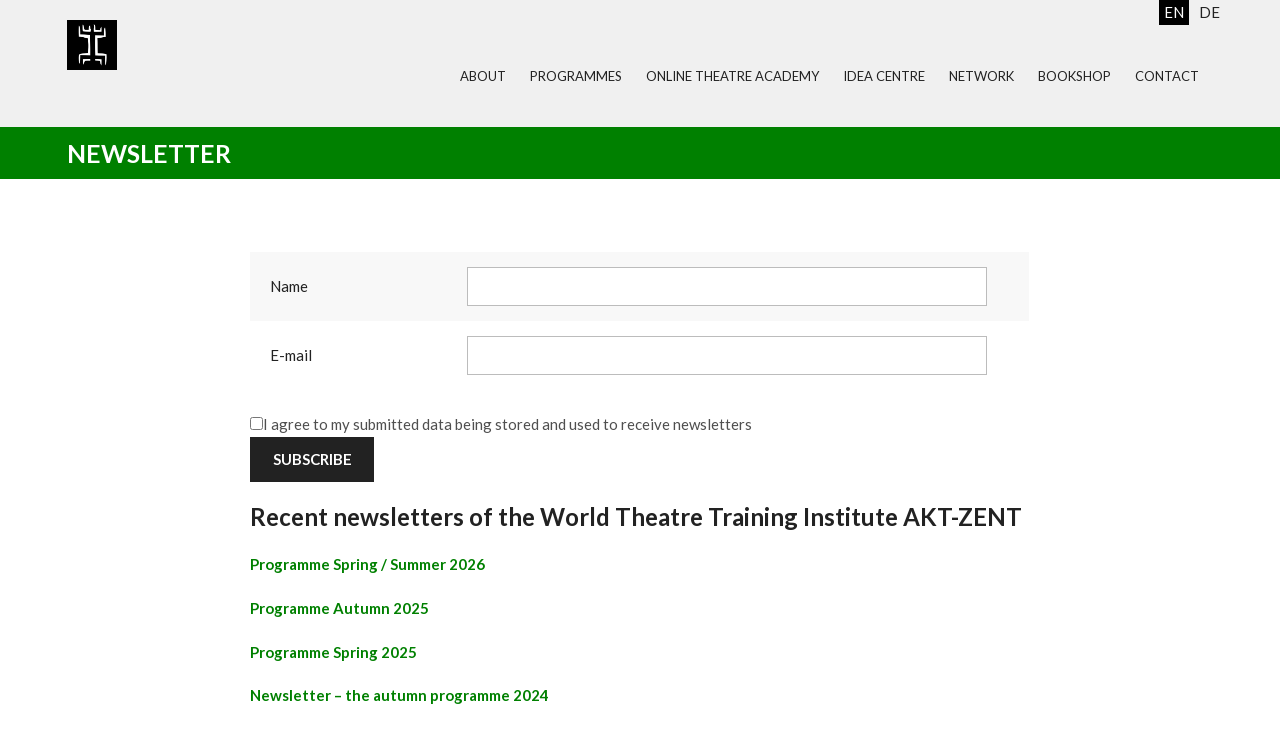

--- FILE ---
content_type: text/html; charset=UTF-8
request_url: https://theatreculture.org/contact/newsletter/
body_size: 41770
content:
<!DOCTYPE html>
<html lang="en-US">
<head>
<meta charset="UTF-8">
<meta name="viewport" content="width=device-width, initial-scale=1">
<link rel="profile" href="https://gmpg.org/xfn/11"><meta name='robots' content='index, follow, max-image-preview:large, max-snippet:-1, max-video-preview:-1' />

	<!-- This site is optimized with the Yoast SEO plugin v17.9 - https://yoast.com/wordpress/plugins/seo/ -->
	<title>NEWSLETTER - World Theatre Training Institute AKT-ZENT/ITI</title>
	<link rel="canonical" href="https://theatreculture.org/contact/newsletter/" />
	<meta property="og:locale" content="en_US" />
	<meta property="og:type" content="article" />
	<meta property="og:title" content="NEWSLETTER - World Theatre Training Institute AKT-ZENT/ITI" />
	<meta property="og:description" content="Recent newsletters of the World Theatre Training Institute AKT-ZENT Programme Spring / Summer 2026 Programme Autumn 2025 Programme Spring 2025 Newsletter &#8211; the autumn programme 2024 Programme Summer and Autumn 2024 Newsletter March 2024 Plans for 2024 Programme Autumn 2023 Newsletter February 2023 Newsletter January 2023 Programme Autumn 2022 Programme March-April 2022 Programme February-March 2022 [&hellip;]" />
	<meta property="og:url" content="https://theatreculture.org/contact/newsletter/" />
	<meta property="og:site_name" content="World Theatre Training Institute AKT-ZENT/ITI" />
	<meta property="article:publisher" content="https://www.facebook.com/theatreculture.org/" />
	<meta property="article:modified_time" content="2025-12-17T18:55:56+00:00" />
	<meta name="twitter:card" content="summary_large_image" />
	<meta name="twitter:label1" content="Est. reading time" />
	<meta name="twitter:data1" content="1 minute" />
	<script type="application/ld+json" class="yoast-schema-graph">{"@context":"https://schema.org","@graph":[{"@type":"Organization","@id":"https://theatreculture.org/#organization","name":"World Theatre Training Institute AKT-ZENT","url":"https://theatreculture.org/","sameAs":["https://www.facebook.com/theatreculture.org/","https://www.instagram.com/worldtheatretraining/","https://www.youtube.com/@worldtheatretraininginstit4622","https://en.wikipedia.org/wiki/World_Theatre_Training_Institute"],"logo":{"@type":"ImageObject","@id":"https://theatreculture.org/#logo","inLanguage":"en-US","url":"https://theatreculture.org/wp-content/uploads/2018/02/maennchen_quadrat_gruen.jpg","contentUrl":"https://theatreculture.org/wp-content/uploads/2018/02/maennchen_quadrat_gruen.jpg","width":1435,"height":1435,"caption":"World Theatre Training Institute AKT-ZENT"},"image":{"@id":"https://theatreculture.org/#logo"}},{"@type":"WebSite","@id":"https://theatreculture.org/#website","url":"https://theatreculture.org/","name":"World Theatre Training Institute AKT-ZENT/ITI","description":"","publisher":{"@id":"https://theatreculture.org/#organization"},"potentialAction":[{"@type":"SearchAction","target":{"@type":"EntryPoint","urlTemplate":"https://theatreculture.org/?s={search_term_string}"},"query-input":"required name=search_term_string"}],"inLanguage":"en-US"},{"@type":"WebPage","@id":"https://theatreculture.org/contact/newsletter/#webpage","url":"https://theatreculture.org/contact/newsletter/","name":"NEWSLETTER - World Theatre Training Institute AKT-ZENT/ITI","isPartOf":{"@id":"https://theatreculture.org/#website"},"datePublished":"2018-01-31T21:14:52+00:00","dateModified":"2025-12-17T18:55:56+00:00","breadcrumb":{"@id":"https://theatreculture.org/contact/newsletter/#breadcrumb"},"inLanguage":"en-US","potentialAction":[{"@type":"ReadAction","target":["https://theatreculture.org/contact/newsletter/"]}]},{"@type":"BreadcrumbList","@id":"https://theatreculture.org/contact/newsletter/#breadcrumb","itemListElement":[{"@type":"ListItem","position":1,"name":"Startseite","item":"https://theatreculture.org/"},{"@type":"ListItem","position":2,"name":"CONTACT","item":"https://theatreculture.org/contact/"},{"@type":"ListItem","position":3,"name":"NEWSLETTER"}]}]}</script>
	<!-- / Yoast SEO plugin. -->


<link rel='dns-prefetch' href='//fonts.googleapis.com' />
<link rel='dns-prefetch' href='//s.w.org' />
<link rel="alternate" type="application/rss+xml" title="World Theatre Training Institute AKT-ZENT/ITI &raquo; Feed" href="https://theatreculture.org/feed/" />
<link rel="alternate" type="application/rss+xml" title="World Theatre Training Institute AKT-ZENT/ITI &raquo; Comments Feed" href="https://theatreculture.org/comments/feed/" />
		<script type="text/javascript">
			window._wpemojiSettings = {"baseUrl":"https:\/\/s.w.org\/images\/core\/emoji\/13.1.0\/72x72\/","ext":".png","svgUrl":"https:\/\/s.w.org\/images\/core\/emoji\/13.1.0\/svg\/","svgExt":".svg","source":{"concatemoji":"https:\/\/theatreculture.org\/wp-includes\/js\/wp-emoji-release.min.js?ver=5.8.12"}};
			!function(e,a,t){var n,r,o,i=a.createElement("canvas"),p=i.getContext&&i.getContext("2d");function s(e,t){var a=String.fromCharCode;p.clearRect(0,0,i.width,i.height),p.fillText(a.apply(this,e),0,0);e=i.toDataURL();return p.clearRect(0,0,i.width,i.height),p.fillText(a.apply(this,t),0,0),e===i.toDataURL()}function c(e){var t=a.createElement("script");t.src=e,t.defer=t.type="text/javascript",a.getElementsByTagName("head")[0].appendChild(t)}for(o=Array("flag","emoji"),t.supports={everything:!0,everythingExceptFlag:!0},r=0;r<o.length;r++)t.supports[o[r]]=function(e){if(!p||!p.fillText)return!1;switch(p.textBaseline="top",p.font="600 32px Arial",e){case"flag":return s([127987,65039,8205,9895,65039],[127987,65039,8203,9895,65039])?!1:!s([55356,56826,55356,56819],[55356,56826,8203,55356,56819])&&!s([55356,57332,56128,56423,56128,56418,56128,56421,56128,56430,56128,56423,56128,56447],[55356,57332,8203,56128,56423,8203,56128,56418,8203,56128,56421,8203,56128,56430,8203,56128,56423,8203,56128,56447]);case"emoji":return!s([10084,65039,8205,55357,56613],[10084,65039,8203,55357,56613])}return!1}(o[r]),t.supports.everything=t.supports.everything&&t.supports[o[r]],"flag"!==o[r]&&(t.supports.everythingExceptFlag=t.supports.everythingExceptFlag&&t.supports[o[r]]);t.supports.everythingExceptFlag=t.supports.everythingExceptFlag&&!t.supports.flag,t.DOMReady=!1,t.readyCallback=function(){t.DOMReady=!0},t.supports.everything||(n=function(){t.readyCallback()},a.addEventListener?(a.addEventListener("DOMContentLoaded",n,!1),e.addEventListener("load",n,!1)):(e.attachEvent("onload",n),a.attachEvent("onreadystatechange",function(){"complete"===a.readyState&&t.readyCallback()})),(n=t.source||{}).concatemoji?c(n.concatemoji):n.wpemoji&&n.twemoji&&(c(n.twemoji),c(n.wpemoji)))}(window,document,window._wpemojiSettings);
		</script>
		<style type="text/css">
img.wp-smiley,
img.emoji {
	display: inline !important;
	border: none !important;
	box-shadow: none !important;
	height: 1em !important;
	width: 1em !important;
	margin: 0 .07em !important;
	vertical-align: -0.1em !important;
	background: none !important;
	padding: 0 !important;
}
</style>
	<link rel='stylesheet' id='wp-block-library-css'  href='https://theatreculture.org/wp-includes/css/dist/block-library/style.min.css?ver=5.8.12' type='text/css' media='all' />
<link rel='stylesheet' id='wc-blocks-vendors-style-css'  href='https://theatreculture.org/wp-content/plugins/woocommerce/packages/woocommerce-blocks/build/wc-blocks-vendors-style.css?ver=6.5.2' type='text/css' media='all' />
<link rel='stylesheet' id='wc-blocks-style-css'  href='https://theatreculture.org/wp-content/plugins/woocommerce/packages/woocommerce-blocks/build/wc-blocks-style.css?ver=6.5.2' type='text/css' media='all' />
<link rel='stylesheet' id='bogo-css'  href='https://theatreculture.org/wp-content/plugins/bogo/includes/css/style.css?ver=3.1.4' type='text/css' media='all' />
<link rel='stylesheet' id='contact-form-7-css'  href='https://theatreculture.org/wp-content/plugins/contact-form-7/includes/css/styles.css?ver=5.5.3' type='text/css' media='all' />
<link rel='stylesheet' id='wp-color-picker-css'  href='https://theatreculture.org/wp-admin/css/color-picker.min.css?ver=5.8.12' type='text/css' media='all' />
<link rel='stylesheet' id='form-style-css'  href='https://theatreculture.org/wp-content/plugins/newsletter-subscription-form/options/css/form-style.css?ver=5.8.12' type='text/css' media='all' />
<link rel='stylesheet' id='woocommerce-layout-css'  href='https://theatreculture.org/wp-content/plugins/woocommerce/assets/css/woocommerce-layout.css?ver=6.1.2' type='text/css' media='all' />
<link rel='stylesheet' id='woocommerce-smallscreen-css'  href='https://theatreculture.org/wp-content/plugins/woocommerce/assets/css/woocommerce-smallscreen.css?ver=6.1.2' type='text/css' media='only screen and (max-width: 768px)' />
<link rel='stylesheet' id='woocommerce-general-css'  href='https://theatreculture.org/wp-content/plugins/woocommerce/assets/css/woocommerce.css?ver=6.1.2' type='text/css' media='all' />
<style id='woocommerce-inline-inline-css' type='text/css'>
.woocommerce form .form-row .required { visibility: visible; }
</style>
<link rel='stylesheet' id='frolic-lato-css'  href='//fonts.googleapis.com/css?family=Lato%3A300%2C400%2C700%2C900&#038;ver=20141212' type='text/css' media='all' />
<link rel='stylesheet' id='frolic-roboto-slab-css'  href='//fonts.googleapis.com/css?family=Roboto+Slab%3A300%2C400%2C700&#038;ver=20141212' type='text/css' media='all' />
<link rel='stylesheet' id='font-awesome-css'  href='https://theatreculture.org/wp-content/themes/frolic/css/font-awesome.min.css?ver=20150224' type='text/css' media='all' />
<link rel='stylesheet' id='jquery-flexslider-css'  href='https://theatreculture.org/wp-content/themes/frolic/css/flexslider.css?ver=20150224' type='text/css' media='all' />
<link rel='stylesheet' id='frolic-style-css'  href='https://theatreculture.org/wp-content/themes/frolic/style.css?ver=5.8.12' type='text/css' media='all' />
<link rel='stylesheet' id='__EPYT__style-css'  href='https://theatreculture.org/wp-content/plugins/youtube-embed-plus/styles/ytprefs.min.css?ver=14.0.1.3' type='text/css' media='all' />
<style id='__EPYT__style-inline-css' type='text/css'>

                .epyt-gallery-thumb {
                        width: 33.333%;
                }
                
</style>
<script type='text/javascript' src='https://theatreculture.org/wp-includes/js/jquery/jquery.min.js?ver=3.6.0' id='jquery-core-js'></script>
<script type='text/javascript' src='https://theatreculture.org/wp-includes/js/jquery/jquery-migrate.min.js?ver=3.3.2' id='jquery-migrate-js'></script>
<script type='text/javascript' id='__ytprefs__-js-extra'>
/* <![CDATA[ */
var _EPYT_ = {"ajaxurl":"https:\/\/theatreculture.org\/wp-admin\/admin-ajax.php","security":"7b271f1246","gallery_scrolloffset":"20","eppathtoscripts":"https:\/\/theatreculture.org\/wp-content\/plugins\/youtube-embed-plus\/scripts\/","eppath":"https:\/\/theatreculture.org\/wp-content\/plugins\/youtube-embed-plus\/","epresponsiveselector":"[\"iframe.__youtube_prefs_widget__\"]","epdovol":"1","version":"14.0.1.3","evselector":"iframe.__youtube_prefs__[src], iframe[src*=\"youtube.com\/embed\/\"], iframe[src*=\"youtube-nocookie.com\/embed\/\"]","ajax_compat":"","ytapi_load":"light","pause_others":"","stopMobileBuffer":"1","vi_active":"","vi_js_posttypes":[]};
/* ]]> */
</script>
<script type='text/javascript' src='https://theatreculture.org/wp-content/plugins/youtube-embed-plus/scripts/ytprefs.min.js?ver=14.0.1.3' id='__ytprefs__-js'></script>
<link rel="https://api.w.org/" href="https://theatreculture.org/wp-json/" /><link rel="alternate" type="application/json" href="https://theatreculture.org/wp-json/wp/v2/pages/119" /><link rel="EditURI" type="application/rsd+xml" title="RSD" href="https://theatreculture.org/xmlrpc.php?rsd" />
<link rel="wlwmanifest" type="application/wlwmanifest+xml" href="https://theatreculture.org/wp-includes/wlwmanifest.xml" /> 
<meta name="generator" content="WordPress 5.8.12" />
<meta name="generator" content="WooCommerce 6.1.2" />
<link rel='shortlink' href='https://theatreculture.org/?p=119' />
<link rel="alternate" type="application/json+oembed" href="https://theatreculture.org/wp-json/oembed/1.0/embed?url=https%3A%2F%2Ftheatreculture.org%2Fcontact%2Fnewsletter%2F" />
<link rel="alternate" type="text/xml+oembed" href="https://theatreculture.org/wp-json/oembed/1.0/embed?url=https%3A%2F%2Ftheatreculture.org%2Fcontact%2Fnewsletter%2F&#038;format=xml" />
<script type='text/javascript' src='https://theatreculture.org/wp-includes/js/tw-sack.min.js?ver=1.6.1' id='sack-js'></script>
	<script type="text/javascript">
		//<![CDATA[
				function alo_em_pubblic_form ()
		{

			var alo_cf_array = new Array();
									document.alo_easymail_widget_form.submit.value="sending...";
			document.alo_easymail_widget_form.submit.disabled = true;
			document.getElementById('alo_em_widget_loading').style.display = "inline";
			document.getElementById('alo_easymail_widget_feedback').innerHTML = "";

			var alo_em_sack = new sack("https://theatreculture.org/wp-admin/admin-ajax.php" );

			alo_em_sack.execute = 1;
			alo_em_sack.method = 'POST';
			alo_em_sack.setVar( "action", "alo_em_pubblic_form_check" );
						alo_em_sack.setVar( "alo_em_opt_name", document.alo_easymail_widget_form.alo_em_opt_name.value );
						alo_em_sack.setVar( "alo_em_opt_email", document.alo_easymail_widget_form.alo_em_opt_email.value );

			alo_em_sack.setVar( "alo_em_privacy_agree", ( document.getElementById('alo_em_privacy_agree').checked ? 1 : 0 ) );

						alo_em_sack.setVar( "alo_easymail_txt_generic_error", 'Error during operation.' );
			alo_em_sack.setVar( "alo_em_error_email_incorrect", "The e-mail address is not correct");
			alo_em_sack.setVar( "alo_em_error_name_empty", "The name field is empty");
			alo_em_sack.setVar( "alo_em_error_privacy_empty", "The Privacy Policy field is empty");
						alo_em_sack.setVar( "alo_em_error_email_added", "Warning: this email address has already been subscribed, but not activated. We are now sending another activation email");
			alo_em_sack.setVar( "alo_em_error_email_activated", "Warning: this email address has already been subscribed");
			alo_em_sack.setVar( "alo_em_error_on_sending", "Error during sending: please try again");
			alo_em_sack.setVar( "alo_em_txt_ok", "Subscription successful. You will receive an e-mail with a link. You have to click on the link to activate your subscription.");
			alo_em_sack.setVar( "alo_em_txt_subscribe", "Subscribe");
			alo_em_sack.setVar( "alo_em_lang_code", "");

			var cbs = document.getElementById('alo_easymail_widget_form').getElementsByTagName('input');
			var length = cbs.length;
			var lists = "";
			for (var i=0; i < length; i++) {
				if (cbs[i].name == 'alo_em_form_lists' +'[]' && cbs[i].type == 'checkbox') {
					if ( cbs[i].checked ) lists += cbs[i].value + ",";
				}
			}
			alo_em_sack.setVar( "alo_em_form_lists", lists );
			alo_em_sack.setVar( "alo_em_nonce", '7f15c89b41' );
			alo_em_sack.runAJAX();

			return true;

		}
				//]]>
	</script>
	<link rel="alternate" hreflang="de-DE" href="https://theatreculture.org/de/newsletter-de/" />
<link rel="alternate" hreflang="en-US" href="https://theatreculture.org/contact/newsletter/" />

		<!-- GA Google Analytics @ https://m0n.co/ga -->
		<script async src="https://www.googletagmanager.com/gtag/js?id=UA-153167516-1"></script>
		<script>
			window.dataLayer = window.dataLayer || [];
			function gtag(){dataLayer.push(arguments);}
			gtag('js', new Date());
			gtag('config', 'UA-153167516-1');
		</script>

		<noscript><style>.woocommerce-product-gallery{ opacity: 1 !important; }</style></noscript>
			<style type="text/css" id="wp-custom-css">
			
ul li a {
  color:#676767;
  display:block;
  float:left;
  font-size:13px;
  font-weight:400;
  padding:17px 15px;
  text-decoration:none;
  text-transform:uppercase;
}

.site-branding img{
	width:50px;
	height:50px;
}
h2{
	font-size:30px;
	font-size:3rem;
	font-family:Arial;
}
h2 a {
	display:block;
	width:200px;	
}

.woocommerce #respond input#submit.disabled, .woocommerce #respond input#submit:disabled, .woocommerce #respond input#submit:disabled[disabled], .woocommerce a.button.disabled, .woocommerce a.button:disabled, .woocommerce a.button:disabled[disabled], .woocommerce button.button.disabled, .woocommerce button.button:disabled, .woocommerce button.button:disabled[disabled], .woocommerce input.button.disabled, .woocommerce input.button:disabled, .woocommerce input.button:disabled[disabled] {
    color: #fff;
    cursor: not-allowed;
    opacity: .5;
    padding: .618em 1em;
}

		</style>
		</head>

<body data-rsssl=1 class="page-template-default page page-id-119 page-child parent-pageid-113 wp-custom-logo theme-frolic en-US woocommerce-no-js">
<div id="page" class="hfeed site">
	<a class="skip-link screen-reader-text" href="#content">Skip to content</a>
			    <div class="custom-header-media">
							</div>
	    
	<header id="masthead" class="site-header" role="banner">
		<div class="branding header-image">
			<div class="nav-wrap">
				<div class="container">

					<div class="four columns">
						<div class="site-branding">
							<a href="https://theatreculture.org/" class="custom-logo-link" rel="home"><img width="1435" height="1435" src="https://theatreculture.org/wp-content/uploads/2018/02/cropped-maennchen_quadrat_sw.jpg" class="custom-logo" alt="World Theatre Training Institute AKT-ZENT/ITI" srcset="https://theatreculture.org/wp-content/uploads/2018/02/cropped-maennchen_quadrat_sw.jpg 1435w, https://theatreculture.org/wp-content/uploads/2018/02/cropped-maennchen_quadrat_sw-100x100.jpg 100w, https://theatreculture.org/wp-content/uploads/2018/02/cropped-maennchen_quadrat_sw-150x150.jpg 150w, https://theatreculture.org/wp-content/uploads/2018/02/cropped-maennchen_quadrat_sw-300x300.jpg 300w, https://theatreculture.org/wp-content/uploads/2018/02/cropped-maennchen_quadrat_sw-768x768.jpg 768w, https://theatreculture.org/wp-content/uploads/2018/02/cropped-maennchen_quadrat_sw-1024x1024.jpg 1024w, https://theatreculture.org/wp-content/uploads/2018/02/cropped-maennchen_quadrat_sw-220x220.jpg 220w, https://theatreculture.org/wp-content/uploads/2018/02/cropped-maennchen_quadrat_sw-50x50.jpg 50w, https://theatreculture.org/wp-content/uploads/2018/02/cropped-maennchen_quadrat_sw-200x200.jpg 200w, https://theatreculture.org/wp-content/uploads/2018/02/cropped-maennchen_quadrat_sw-400x400.jpg 400w" sizes="(max-width: 1435px) 100vw, 1435px" /></a>																<p class="site-description"></p>
							
						</div><!-- .site-branding -->

					</div>
<div class="bogo-language-switcher" style="width:100%;text-align:right;z-index:10;margin-bottom:0px;"><div style="float:right;margin-left:5px;padding-left:5px;padding-right:5px;" class="de-DE de first"><a rel="alternate" hreflang="de-DE" href="https://theatreculture.org/de/newsletter-de/" title="German">DE</a></div>
<div style="float:right;margin-left:5px;padding-left:5px;padding-right:5px;background-color:black;color:white;" class="en-US en current last">EN</div>
</div>
					<div class="twelve columns">

						<nav id="site-navigation" class="main-navigation clearfix" role="navigation">

							<button class="menu-toggle" aria-controls="menu" aria-expanded="false"><i class="fa fa-align-justify fa-2x" aria-hidden="true"></i></button>
							<div class="menu-aktzent-container"><ul id="menu-aktzent" class="menu"><li id="menu-item-574" class="menu-item menu-item-type-post_type menu-item-object-page menu-item-has-children menu-item-574"><a href="https://theatreculture.org/about/">ABOUT</a>
<ul class="sub-menu">
	<li id="menu-item-575" class="menu-item menu-item-type-post_type menu-item-object-page menu-item-575"><a href="https://theatreculture.org/about/wtti-in-brief/">WTTI IN BRIEF</a></li>
	<li id="menu-item-420" class="menu-item menu-item-type-post_type menu-item-object-page menu-item-420"><a href="https://theatreculture.org/about/story/">STORY</a></li>
	<li id="menu-item-422" class="menu-item menu-item-type-post_type menu-item-object-page menu-item-422"><a href="https://theatreculture.org/about/impressions/">IMPRESSIONS</a></li>
	<li id="menu-item-621" class="menu-item menu-item-type-post_type menu-item-object-page menu-item-621"><a href="https://theatreculture.org/about/artistic-director-jurij-alschitz/">ARTISTIC DIRECTOR</a></li>
	<li id="menu-item-1216" class="menu-item menu-item-type-post_type menu-item-object-page menu-item-1216"><a href="https://theatreculture.org/programme-director-christine-schmalor/">PROGRAMME DIRECTOR</a></li>
	<li id="menu-item-576" class="menu-item menu-item-type-post_type menu-item-object-page menu-item-576"><a href="https://theatreculture.org/about/team-of-teachers/">TEAM OF TEACHERS</a></li>
	<li id="menu-item-987" class="menu-item menu-item-type-post_type menu-item-object-page menu-item-987"><a href="https://theatreculture.org/about/space/">SPACES</a></li>
</ul>
</li>
<li id="menu-item-432" class="menu-item menu-item-type-post_type menu-item-object-page menu-item-has-children menu-item-432"><a href="https://theatreculture.org/programmes/">PROGRAMMES</a>
<ul class="sub-menu">
	<li id="menu-item-433" class="menu-item menu-item-type-post_type menu-item-object-page menu-item-433"><a href="https://theatreculture.org/programmes/open-calls/">OPEN CALLS FOR ARTISTS</a></li>
	<li id="menu-item-1132" class="menu-item menu-item-type-post_type menu-item-object-page menu-item-has-children menu-item-1132"><a href="https://theatreculture.org/programmes/offers-for-learning-institutions/">OFFERS FOR LEARNING INSTITUTIONS</a>
	<ul class="sub-menu">
		<li id="menu-item-5763" class="menu-item menu-item-type-post_type menu-item-object-page menu-item-5763"><a href="https://theatreculture.org/programmes/offers-for-learning-institutions/training-as-method/">TRAINING AS METHOD</a></li>
		<li id="menu-item-437" class="menu-item menu-item-type-post_type menu-item-object-page menu-item-437"><a href="https://theatreculture.org/programmes/offers-for-learning-institutions/alternative-courses/">ALTERNATIVE COURSES</a></li>
		<li id="menu-item-1941" class="menu-item menu-item-type-post_type menu-item-object-page menu-item-1941"><a href="https://theatreculture.org/programmes/offers-for-learning-institutions/management-as-art-the-artist-as-manager/">MANAGEMENT AS ART – THE ARTIST AS MANAGER</a></li>
	</ul>
</li>
	<li id="menu-item-6217" class="menu-item menu-item-type-post_type menu-item-object-page menu-item-6217"><a href="https://theatreculture.org/international-theatre-summer-academy/">INTERNATIONAL THEATRE SUMMER ACADEMY</a></li>
	<li id="menu-item-1345" class="menu-item menu-item-type-post_type menu-item-object-page menu-item-has-children menu-item-1345"><a href="https://theatreculture.org/the-school/althattheatre/">ALthattheatre &#8211; EXERCISE 40/40</a>
	<ul class="sub-menu">
		<li id="menu-item-2517" class="menu-item menu-item-type-post_type menu-item-object-page menu-item-2517"><a href="https://theatreculture.org/the-school/my-theatre-education/">MY THEATRE EDUCATION</a></li>
		<li id="menu-item-2519" class="menu-item menu-item-type-post_type menu-item-object-page menu-item-2519"><a href="https://theatreculture.org/the-school/postgraduate-perspective/">POSTGRADUATE PERSPECTIVE</a></li>
		<li id="menu-item-2631" class="menu-item menu-item-type-post_type menu-item-object-page menu-item-2631"><a href="https://theatreculture.org/the-school/althattheatre/impulse-seminars/">Impulse Seminars</a></li>
		<li id="menu-item-2630" class="menu-item menu-item-type-post_type menu-item-object-page menu-item-2630"><a href="https://theatreculture.org/the-school/althattheatre/online-training/">Online Training</a></li>
		<li id="menu-item-2629" class="menu-item menu-item-type-post_type menu-item-object-page menu-item-2629"><a href="https://theatreculture.org/the-school/althattheatre/the-40-days/">The 40 Days</a></li>
		<li id="menu-item-2634" class="menu-item menu-item-type-post_type menu-item-object-page menu-item-2634"><a href="https://theatreculture.org/the-school/althattheatre/practical-information/">Practical Information</a></li>
	</ul>
</li>
	<li id="menu-item-434" class="menu-item menu-item-type-post_type menu-item-object-page menu-item-434"><a href="https://theatreculture.org/programmes/international-directors-and-trainers-colloquium/">INTERNATIONAL DIRECTORS‘ AND TRAINERS‘ COLLOQUIUM</a></li>
	<li id="menu-item-435" class="menu-item menu-item-type-post_type menu-item-object-page menu-item-435"><a href="https://theatreculture.org/programmes/teaching-professional-theatre-practice/">TEACHING PROFESSIONAL THEATRE PRACTICE</a></li>
	<li id="menu-item-436" class="menu-item menu-item-type-post_type menu-item-object-page menu-item-has-children menu-item-436"><a href="https://theatreculture.org/programmes/methodika/">METHODIKA</a>
	<ul class="sub-menu">
		<li id="menu-item-1391" class="menu-item menu-item-type-post_type menu-item-object-page menu-item-1391"><a href="https://theatreculture.org/programmes/methodika/ix-methodika-2021/">IX METHODIKA 2021</a></li>
	</ul>
</li>
	<li id="menu-item-429" class="menu-item menu-item-type-post_type menu-item-object-page menu-item-429"><a href="https://theatreculture.org/programmes/world-theatre-training-library/">WORLD THEATRE TRAINING LIBRARY</a></li>
</ul>
</li>
<li id="menu-item-4137" class="menu-item menu-item-type-post_type menu-item-object-page menu-item-4137"><a href="https://theatreculture.org/online-theatre-academy/">ONLINE THEATRE ACADEMY</a></li>
<li id="menu-item-425" class="menu-item menu-item-type-post_type menu-item-object-page menu-item-has-children menu-item-425"><a href="https://theatreculture.org/idea-centre/">IDEA CENTRE</a>
<ul class="sub-menu">
	<li id="menu-item-426" class="menu-item menu-item-type-post_type menu-item-object-page menu-item-426"><a href="https://theatreculture.org/idea-centre/video-lectures/">VIDEO LECTURES</a></li>
	<li id="menu-item-580" class="menu-item menu-item-type-post_type menu-item-object-page menu-item-580"><a href="https://theatreculture.org/idea-centre/texts/">TEXTS</a></li>
	<li id="menu-item-3591" class="menu-item menu-item-type-post_type menu-item-object-page menu-item-3591"><a href="https://theatreculture.org/idea-centre/the-teachers-voices/">THE TEACHERS‘ VOICES</a></li>
</ul>
</li>
<li id="menu-item-438" class="menu-item menu-item-type-post_type menu-item-object-page menu-item-has-children menu-item-438"><a href="https://theatreculture.org/network/">NETWORK</a>
<ul class="sub-menu">
	<li id="menu-item-439" class="menu-item menu-item-type-post_type menu-item-object-page menu-item-has-children menu-item-439"><a href="https://theatreculture.org/network/iti-worldwide/">ITI WORLDWIDE</a>
	<ul class="sub-menu">
		<li id="menu-item-4788" class="menu-item menu-item-type-post_type menu-item-object-page menu-item-4788"><a href="https://theatreculture.org/network/iti-worldwide/world-theatre-day-2021-2/">World Theatre Day 2021</a></li>
	</ul>
</li>
	<li id="menu-item-3358" class="menu-item menu-item-type-post_type menu-item-object-page menu-item-has-children menu-item-3358"><a href="https://theatreculture.org/network/iti-unesco-network-for-higher-education-in-the-performing-arts/">ITI/UNESCO Network for Higher Education in the Performing Arts</a>
	<ul class="sub-menu">
		<li id="menu-item-3971" class="menu-item menu-item-type-post_type menu-item-object-page menu-item-3971"><a href="https://theatreculture.org/network/iti-unesco-network-for-higher-education-in-the-performing-arts/online-conference/">Online Conference</a></li>
	</ul>
</li>
	<li id="menu-item-440" class="menu-item menu-item-type-post_type menu-item-object-page menu-item-440"><a href="https://theatreculture.org/network/european-association-for-theatre-culture/">EUROPEAN ASSOCIATION FOR THEATRE CULTURE</a></li>
	<li id="menu-item-442" class="menu-item menu-item-type-post_type menu-item-object-page menu-item-442"><a href="https://theatreculture.org/network/iipt/">ISTITUTO ITALIANO di PEDAGOGIA TEATRALE</a></li>
	<li id="menu-item-443" class="menu-item menu-item-type-post_type menu-item-object-page menu-item-443"><a href="https://theatreculture.org/network/alumni/">ALUMNI</a></li>
</ul>
</li>
<li id="menu-item-518" class="menu-item menu-item-type-post_type menu-item-object-page menu-item-518"><a href="https://theatreculture.org/shop/">BOOKSHOP</a></li>
<li id="menu-item-521" class="menu-item menu-item-type-post_type menu-item-object-page current-page-ancestor current-menu-ancestor current-menu-parent current-page-parent current_page_parent current_page_ancestor menu-item-has-children menu-item-521"><a href="https://theatreculture.org/contact/">CONTACT</a>
<ul class="sub-menu">
	<li id="menu-item-522" class="menu-item menu-item-type-post_type menu-item-object-page menu-item-522"><a href="https://theatreculture.org/contact/contact-form/">CONTACT FORM</a></li>
	<li id="menu-item-523" class="menu-item menu-item-type-post_type menu-item-object-page menu-item-523"><a href="https://theatreculture.org/application/">APPLICATION FORM</a></li>
	<li id="menu-item-524" class="menu-item menu-item-type-post_type menu-item-object-page current-menu-item page_item page-item-119 current_page_item menu-item-524"><a href="https://theatreculture.org/contact/newsletter/" aria-current="page">NEWSLETTER</a></li>
</ul>
</li>
</ul></div>						</nav><!-- #site-navigation -->





					</div>
				</div>
			</div>
	     </div>


	</header><!-- #masthead -->

		<div class="breadcrumb">
		<div class="container">				<div class="breadcrumb-left eight columns">
					<h1>NEWSLETTER</h1>			
				</div>							<div class="breadcrumb-right eight columns">
					<div id="crumbs" xmlns:v="http://rdf.data-vocabulary.org/#"><span typeof="v:Breadcrumb"><a rel="v:url" property="v:title" href="https://theatreculture.org/"><i class="fa fa-home"></i></a></span> &raquo; <span typeof="v:Breadcrumb"><a rel="v:url" property="v:title" href="https://theatreculture.org/contact/">CONTACT</a></span> &raquo; <span class="current">NEWSLETTER</span></div>				</div>
					</div>
	</div>	
<div id="content" class="site-content">
		<div class="container">
		
				 

		<div id="primary" class="content-area eleven no-sidebar  columns">
			<main id="main" class="site-main" role="main"> 

				
					
<article id="post-119" class="post-119 page type-page status-publish hentry en-US">


	<div class="entry-content">    
	 
		<div id='alo_easymail_page'><div id='alo_em_widget_loading' class='alo_em_widget_loading' style='display:none;'><img src='https://theatreculture.org/wp-content/plugins/alo-easymail/images/wpspin_light.gif' alt='' style='vertical-align:middle' /> sending...</div>
<div id='alo_easymail_widget_feedback'></div>
<form name='alo_easymail_widget_form' id='alo_easymail_widget_form' class='alo_easymail_widget_form alo_easymail_widget_form_public' method='post' action='' onsubmit='alo_em_pubblic_form();return false;'>
<table class='alo_easymail_form_table'><tbody>
  <tr>
    <td><label for='opt_name'>Name</label></td>    <td><input type='text' name='alo_em_opt_name' value='' id='opt_name' maxlength='50' class='input-text' /></td>
  </tr>
  <tr>
    <td><label for='opt_email'>E-mail</label></td>
    <td><input type='text' name='alo_em_opt_email' value='' id='opt_email' maxlength='50' class='input-text' /></td>
  </tr>
</tbody></table>
<div class='alo_easymail_disclaimer'><label for='alo_em_privacy_agree'><input type='checkbox' name='alo_em_privacy_agree' id='alo_em_privacy_agree' value='yes' class='input-checkbox' />I agree to my submitted data being stored and used to receive newsletters</label></div>
<input type='submit' name='submit' value='Subscribe' class='input-submit' />
</form>
</div>


<h2></h2>



<h3>Recent newsletters of the World Theatre Training Institute AKT-ZENT</h3>
<p><span style="color: #008000;"><strong><a style="color: #008000;" href="https://theatreculture.org/newsletters/training-opportunities-for-actors-directors-and-teachers-2026/">Programme Spring / Summer 2026</a></strong></span></p>
<p><span style="color: #008000;"><a style="color: #008000;" href="https://theatreculture.org/newsletters/autumn-programme-2025/"><strong>Programme Autumn 2025</strong></a></span></p>
<p><strong><a href="https://theatreculture.org/newsletters/plans-to-start-the-year-2025world-theatre-training-institute-akt-zent-iti/" target="_blank" rel="noopener"><span style="color: #008000;">Programme Spring 2025</span></a></strong></p>
<p><span style="color: #008000;"><strong><a style="color: #008000;" href="https://theatreculture.org/newsletters/newsletter-the-autumn-programmeworld-theatre-training-institute-akt-zent-iti/" target="_blank" rel="noopener">Newsletter &#8211; the autumn programme 2024</a></strong></span></p>
<p><span style="color: #008000;"><strong><a style="color: #008000;" href="https://theatreculture.org/newsletters/plans-for-summer-and-autumnworld-theatre-training-institute-akt-zent-iti/">Programme Summer and Autumn 2024</a></strong></span></p>
<p><span style="color: #008000;"><a style="color: #008000;" href="https://theatreculture.org/newsletters/newsletter-march-2024/"><strong>Newsletter March 2024</strong></a></span></p>
<p><a href="https://theatreculture.org/newsletters/plans-for-2024/" target="_blank" rel="noopener"><strong><span style="color: #008000;">Plans for 2024</span></strong></a></p>
<p><span style="color: #008000;"><strong><a style="color: #008000;" href="https://theatreculture.org/newsletters/autumn-programme-2023/" target="_blank" rel="noopener">Programme Autumn 2023</a></strong></span></p>
<p><strong><span style="color: #008000;"><a style="color: #008000;" href="https://theatreculture.org/newsletters/newsletter-no-2_2023_world-theatre-training-institute-akt-zent/" target="_blank" rel="noopener">Newsletter February 2023</a></span></strong></p>
<p><strong><span style="color: #008000;"><a style="color: #008000;" href="https://theatreculture.org/newsletters/newsletter-no-1_2023/">Newsletter January 2023</a></span></strong></p>
<p><span style="color: #008000;"><strong><a style="color: #008000;" href="https://theatreculture.org/newsletters/autumn-programme/">Programme Autumn 2022</a></strong></span></p>
<p><strong><span style="color: #008000;"><a style="color: #008000;" href="https://theatreculture.org/newsletters/programme-for-march-and-april/?lang=en">Programme March-April 2022</a></span></strong></p>
<p><span style="color: #008000;"><strong><a style="color: #008000;" href="https://theatreculture.org/newsletters/programme-for-february-and-march-2022/" target="_blank" rel="noopener">Programme February-March 2022</a></strong></span></p>
<p><strong><span style="color: #008000;"><a style="color: #008000;" href="https://theatreculture.org/newsletters/newsletter-december/" target="_blank" rel="noopener noreferrer">Newsletter December 2021</a></span></strong></p>
<p><strong><a href="https://theatreculture.org/newsletters/newsletter-october-2021/?lang=en"><span style="color: #008000;">Newsletter October 2021</span></a></strong></p>
<p><strong><span style="color: #008000;"><a style="color: #008000;" href="https://theatreculture.org/newsletters/newsletter-august-2021/?lang=en" target="_blank" rel="noopener noreferrer">Newsletter August 2021</a></span></strong></p>
<p><strong><span style="color: #008000;"><a style="color: #008000;" href="https://theatreculture.org/newsletters/programme-may-2021/">Programme May 2021</a></span></strong></p>
<p><span style="color: #008000;"><strong><a style="color: #008000;" href="https://theatreculture.org/newsletters/programme-april-may-2021/" target="_blank" rel="noopener noreferrer">Programme April-May 2021</a></strong></span></p>
<p><span style="color: #008000;"><strong><a style="color: #008000;" href="https://theatreculture.org/newsletters/programme-march-april-2021/" target="_blank" rel="noopener noreferrer">Programme March-April 2021</a></strong></span></p>
<p><strong><a href="https://theatreculture.org/newsletters/newsletter-january-2021/?lang=en" target="_blank" rel="noopener noreferrer"><span style="color: #008000;">Newsletter January 2021</span></a></strong></p>
		
	</div><!-- .entry-content -->

	   
	
	

</article><!-- #post-## -->

					
				
			</main><!-- #main -->
		</div><!-- #primary -->

        
		</div> <!-- .container -->
	</div><!-- #content -->

	<footer id="colophon" class="site-footer" role="contentinfo">
			<div class="footer-widgets">
			<div class="container">
				
		<div class="one-third column alpha">
			<aside id="nav_menu-7" class="widget widget_nav_menu"><div class="menu-footer-links-container"><ul id="menu-footer-links" class="menu"><li id="menu-item-654" class="menu-item menu-item-type-post_type menu-item-object-page menu-item-654"><a href="https://theatreculture.org/imprint/">Imprint</a></li>
</ul></div></aside>		</div>

		<div class="one-third column ">
			<aside id="nav_menu-4" class="widget widget_nav_menu"><div class="menu-footer-mitte-container"><ul id="menu-footer-mitte" class="menu"><li id="menu-item-1681" class="menu-item menu-item-type-post_type menu-item-object-page menu-item-1681"><a href="https://theatreculture.org/privacy-policy/">Privacy Policy</a></li>
</ul></div></aside>		</div>

		<div class="one-third column omega">
			<aside id="nav_menu-6" class="widget widget_nav_menu"><div class="menu-footer-rechts-container"><ul id="menu-footer-rechts" class="menu"><li id="menu-item-655" class="menu-item menu-item-type-post_type menu-item-object-page menu-item-655"><a href="https://theatreculture.org/agb-bookshop/">Terms and Conditions Bookshop</a></li>
</ul></div></aside>		</div>
			</div>
		</div>
			<div class="site-info">
			<div class="container">
				<div class="copyright sixteen columns">     
				<p>Powered by <a href="http://wordpress.org/" target="_blank">WordPress</a><span class="sep"> .</span>Theme: Frolic by <a href="http://www.genexthemes.com/" target="_blank" rel="designer">Genex Themes</a></p>				</div>
			</div>
		</div><!-- .site-info -->
	</footer><!-- #colophon -->
</div><!-- #page -->

	<script type="text/javascript">
		(function () {
			var c = document.body.className;
			c = c.replace(/woocommerce-no-js/, 'woocommerce-js');
			document.body.className = c;
		})();
	</script>
	<script type='text/javascript' src='https://theatreculture.org/wp-includes/js/dist/vendor/regenerator-runtime.min.js?ver=0.13.7' id='regenerator-runtime-js'></script>
<script type='text/javascript' src='https://theatreculture.org/wp-includes/js/dist/vendor/wp-polyfill.min.js?ver=3.15.0' id='wp-polyfill-js'></script>
<script type='text/javascript' id='contact-form-7-js-extra'>
/* <![CDATA[ */
var wpcf7 = {"api":{"root":"https:\/\/theatreculture.org\/wp-json\/","namespace":"contact-form-7\/v1"}};
/* ]]> */
</script>
<script type='text/javascript' src='https://theatreculture.org/wp-content/plugins/contact-form-7/includes/js/index.js?ver=5.5.3' id='contact-form-7-js'></script>
<script type='text/javascript' src='https://theatreculture.org/wp-content/plugins/woocommerce/assets/js/jquery-blockui/jquery.blockUI.min.js?ver=2.7.0-wc.6.1.2' id='jquery-blockui-js'></script>
<script type='text/javascript' id='wc-add-to-cart-js-extra'>
/* <![CDATA[ */
var wc_add_to_cart_params = {"ajax_url":"\/wp-admin\/admin-ajax.php","wc_ajax_url":"\/?wc-ajax=%%endpoint%%","i18n_view_cart":"View cart","cart_url":"https:\/\/theatreculture.org\/cart\/","is_cart":"","cart_redirect_after_add":"no"};
/* ]]> */
</script>
<script type='text/javascript' src='https://theatreculture.org/wp-content/plugins/woocommerce/assets/js/frontend/add-to-cart.min.js?ver=6.1.2' id='wc-add-to-cart-js'></script>
<script type='text/javascript' src='https://theatreculture.org/wp-content/plugins/woocommerce/assets/js/js-cookie/js.cookie.min.js?ver=2.1.4-wc.6.1.2' id='js-cookie-js'></script>
<script type='text/javascript' id='woocommerce-js-extra'>
/* <![CDATA[ */
var woocommerce_params = {"ajax_url":"\/wp-admin\/admin-ajax.php","wc_ajax_url":"\/?wc-ajax=%%endpoint%%"};
/* ]]> */
</script>
<script type='text/javascript' src='https://theatreculture.org/wp-content/plugins/woocommerce/assets/js/frontend/woocommerce.min.js?ver=6.1.2' id='woocommerce-js'></script>
<script type='text/javascript' id='wc-cart-fragments-js-extra'>
/* <![CDATA[ */
var wc_cart_fragments_params = {"ajax_url":"\/wp-admin\/admin-ajax.php","wc_ajax_url":"\/?wc-ajax=%%endpoint%%","cart_hash_key":"wc_cart_hash_f01b7e3d9ff25d105209ec0d23368229","fragment_name":"wc_fragments_f01b7e3d9ff25d105209ec0d23368229","request_timeout":"5000"};
/* ]]> */
</script>
<script type='text/javascript' src='https://theatreculture.org/wp-content/plugins/woocommerce/assets/js/frontend/cart-fragments.min.js?ver=6.1.2' id='wc-cart-fragments-js'></script>
<script type='text/javascript' src='https://theatreculture.org/wp-content/themes/frolic/js/navigation.js?ver=20120206' id='frolic-navigation-js'></script>
<script type='text/javascript' src='https://theatreculture.org/wp-content/themes/frolic/js/skip-link-focus-fix.js?ver=20130115' id='frolic-skip-link-focus-fix-js'></script>
<script type='text/javascript' src='https://theatreculture.org/wp-content/themes/frolic/js/jquery.flexslider-min.js?ver=2.4.0' id='jquery-flexslider-js'></script>
<script type='text/javascript' src='https://theatreculture.org/wp-content/themes/frolic/js/custom.js?ver=1.0.0' id='frolic-custom-js'></script>
<script type='text/javascript' src='https://theatreculture.org/wp-content/plugins/woocommerce-gateway-paypal-express-checkout/assets/js/wc-gateway-ppec-order-review.js?ver=2.1.3' id='wc-gateway-ppec-order-review-js'></script>
<script type='text/javascript' src='https://theatreculture.org/wp-content/plugins/youtube-embed-plus/scripts/fitvids.min.js?ver=14.0.1.3' id='__ytprefsfitvids__-js'></script>
<script type='text/javascript' src='https://theatreculture.org/wp-includes/js/wp-embed.min.js?ver=5.8.12' id='wp-embed-js'></script>

</body>
</html>


--- FILE ---
content_type: text/javascript
request_url: https://theatreculture.org/wp-content/themes/frolic/js/custom.js?ver=1.0.0
body_size: -111
content:
(function($){

	$(function(){
		$('.flexslider').flexslider();   
	});


})(jQuery);
